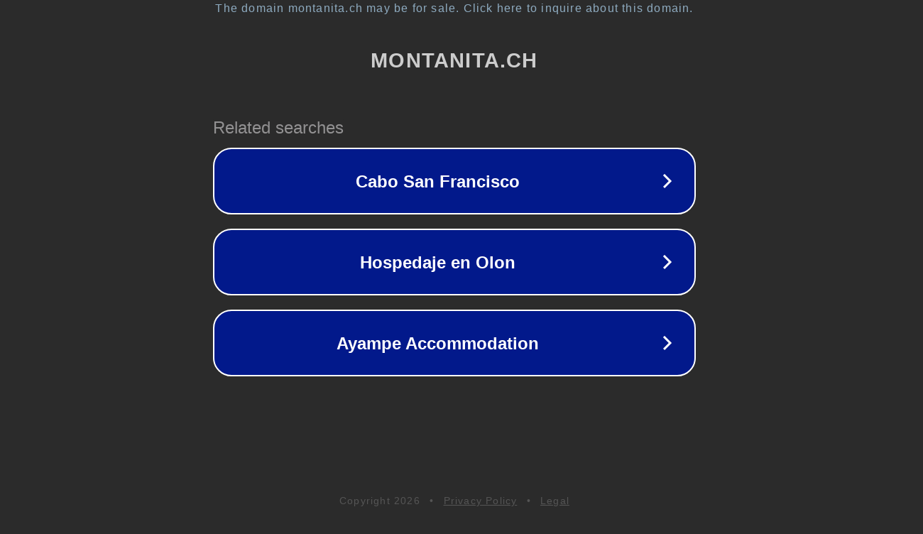

--- FILE ---
content_type: text/html; charset=utf-8
request_url: https://montanita.ch/pages/team
body_size: 1054
content:
<!doctype html>
<html data-adblockkey="MFwwDQYJKoZIhvcNAQEBBQADSwAwSAJBANDrp2lz7AOmADaN8tA50LsWcjLFyQFcb/P2Txc58oYOeILb3vBw7J6f4pamkAQVSQuqYsKx3YzdUHCvbVZvFUsCAwEAAQ==_XQxNIrzEQDQAMDH4RF4HbFDa9OBlTiIIqLNd+An8D/XznFCsDGnQmAZM92ZLOpBqsbANo/Njt/EtX77aLUzm8Q==" lang="en" style="background: #2B2B2B;">
<head>
    <meta charset="utf-8">
    <meta name="viewport" content="width=device-width, initial-scale=1">
    <link rel="icon" href="[data-uri]">
    <link rel="preconnect" href="https://www.google.com" crossorigin>
</head>
<body>
<div id="target" style="opacity: 0"></div>
<script>window.park = "[base64]";</script>
<script src="/bvylWBUlE.js"></script>
</body>
</html>
